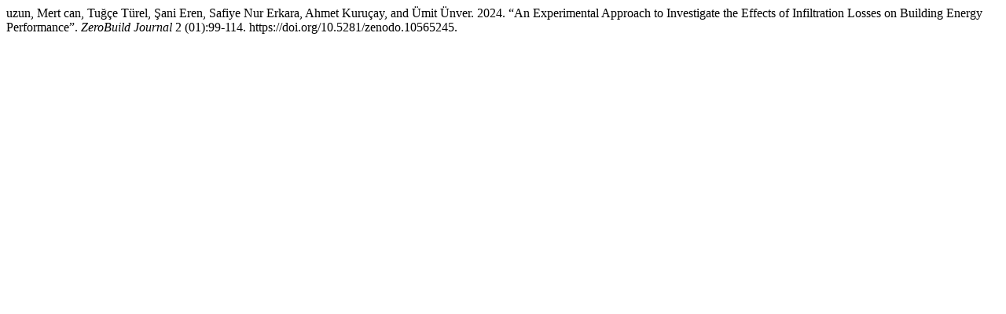

--- FILE ---
content_type: text/html; charset=UTF-8
request_url: https://journal.zerobuild.org/index.php/zb/citationstylelanguage/get/chicago-author-date?submissionId=20&publicationId=20
body_size: 182
content:
<div class="csl-bib-body">
  <div class="csl-entry">uzun, Mert can, Tuğçe Türel, Şani Eren, Safiye Nur Erkara, Ahmet Kuruçay, and Ümit Ünver. 2024. “An Experimental Approach to Investigate the Effects of Infiltration Losses on Building Energy Performance”. <i>ZeroBuild Journal</i> 2 (01):99-114. https://doi.org/10.5281/zenodo.10565245.</div>
</div>